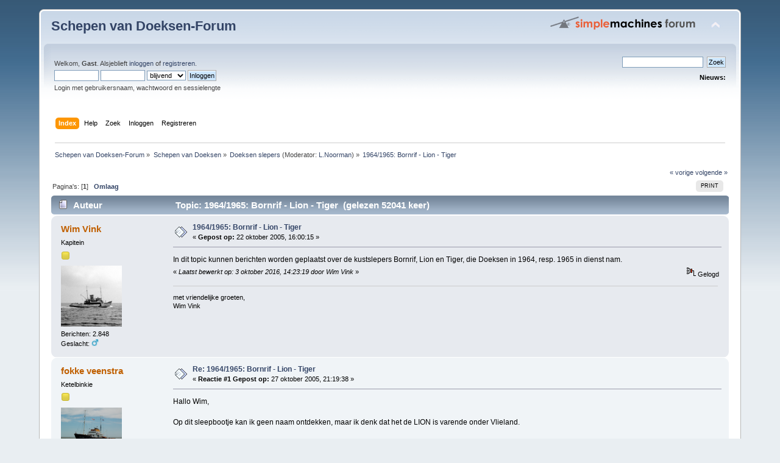

--- FILE ---
content_type: text/html; charset=ISO-8859-1
request_url: http://www.schepenvandoeksen.nl/forum/index.php/topic,10.msg25480.html?PHPSESSID=vdng442vkbe84ht84m4cvla343
body_size: 8281
content:
<!DOCTYPE html PUBLIC "-//W3C//DTD XHTML 1.0 Transitional//EN" "http://www.w3.org/TR/xhtml1/DTD/xhtml1-transitional.dtd">
<html xmlns="http://www.w3.org/1999/xhtml">
<head>
	<link rel="stylesheet" type="text/css" href="http://www.schepenvandoeksen.nl/forum/Themes/default/css/index.css?fin20" />
	<link rel="stylesheet" type="text/css" href="http://www.schepenvandoeksen.nl/forum/Themes/default/css/webkit.css" />
	<script type="text/javascript" src="http://www.schepenvandoeksen.nl/forum/Themes/default/scripts/script.js?fin20"></script>
	<script type="text/javascript" src="http://www.schepenvandoeksen.nl/forum/Themes/default/scripts/theme.js?fin20"></script>
	<script type="text/javascript"><!-- // --><![CDATA[
		var smf_theme_url = "http://www.schepenvandoeksen.nl/forum/Themes/default";
		var smf_default_theme_url = "http://www.schepenvandoeksen.nl/forum/Themes/default";
		var smf_images_url = "http://www.schepenvandoeksen.nl/forum/Themes/default/images";
		var smf_scripturl = "http://www.schepenvandoeksen.nl/forum/index.php?PHPSESSID=vdng442vkbe84ht84m4cvla343&amp;";
		var smf_iso_case_folding = false;
		var smf_charset = "ISO-8859-1";
		var ajax_notification_text = "Laden...";
		var ajax_notification_cancel_text = "Annuleren";
	// ]]></script>
	<meta http-equiv="Content-Type" content="text/html; charset=ISO-8859-1" />
	<meta name="description" content="1964/1965: Bornrif - Lion - Tiger" />
	<title>1964/1965: Bornrif - Lion - Tiger</title>
	<meta name="robots" content="noindex" />
	<link rel="canonical" href="http://www.schepenvandoeksen.nl/forum/index.php?topic=10.0" />
	<link rel="help" href="http://www.schepenvandoeksen.nl/forum/index.php?PHPSESSID=vdng442vkbe84ht84m4cvla343&amp;action=help" />
	<link rel="search" href="http://www.schepenvandoeksen.nl/forum/index.php?PHPSESSID=vdng442vkbe84ht84m4cvla343&amp;action=search" />
	<link rel="contents" href="http://www.schepenvandoeksen.nl/forum/index.php?PHPSESSID=vdng442vkbe84ht84m4cvla343&amp;" />
	<link rel="alternate" type="application/rss+xml" title="Schepen van Doeksen-Forum - RSS" href="http://www.schepenvandoeksen.nl/forum/index.php?PHPSESSID=vdng442vkbe84ht84m4cvla343&amp;type=rss;action=.xml" />
	<link rel="prev" href="http://www.schepenvandoeksen.nl/forum/index.php/topic,10.0/prev_next,prev.html?PHPSESSID=vdng442vkbe84ht84m4cvla343" />
	<link rel="next" href="http://www.schepenvandoeksen.nl/forum/index.php/topic,10.0/prev_next,next.html?PHPSESSID=vdng442vkbe84ht84m4cvla343" />
	<link rel="index" href="http://www.schepenvandoeksen.nl/forum/index.php/board,23.0.html?PHPSESSID=vdng442vkbe84ht84m4cvla343" />
        <!-- App Indexing for Google Search -->
        <link href="android-app://com.quoord.tapatalkpro.activity/tapatalk/www.schepenvandoeksen.nl/forum/?location=topic&amp;fid=23&amp;tid=10&amp;perpage=15&amp;page=0&amp;channel=google-indexing" rel="alternate" />
        <link href="ios-app://307880732/tapatalk/www.schepenvandoeksen.nl/forum/?location=topic&amp;fid=23&amp;tid=10&amp;perpage=15&amp;page=0&amp;channel=google-indexing" rel="alternate" />
        
        <link href="https://groups.tapatalk-cdn.com/static/manifest/manifest.json" rel="manifest">
        
        <meta name="apple-itunes-app" content="app-id=307880732, affiliate-data=at=10lR7C, app-argument=tapatalk://www.schepenvandoeksen.nl/forum/?location=topic&fid=23&tid=10&perpage=15&page=0" />
        
</head>
<body>
<div id="wrapper" style="width: 90%">
	<div id="header"><div class="frame">
		<div id="top_section">
			<h1 class="forumtitle">
				<a href="http://www.schepenvandoeksen.nl/forum/index.php?PHPSESSID=vdng442vkbe84ht84m4cvla343&amp;">Schepen van Doeksen-Forum</a>
			</h1>
			<img id="upshrink" src="http://www.schepenvandoeksen.nl/forum/Themes/default/images/upshrink.png" alt="*" title="Klap de kop in of uit." style="display: none;" />
			<img id="smflogo" src="http://www.schepenvandoeksen.nl/forum/Themes/default/images/smflogo.png" alt="Simple Machines Forum" title="Simple Machines Forum" />
		</div>
		<div id="upper_section" class="middletext">
			<div class="user">
				<script type="text/javascript" src="http://www.schepenvandoeksen.nl/forum/Themes/default/scripts/sha1.js"></script>
				<form id="guest_form" action="http://www.schepenvandoeksen.nl/forum/index.php?PHPSESSID=vdng442vkbe84ht84m4cvla343&amp;action=login2" method="post" accept-charset="ISO-8859-1"  onsubmit="hashLoginPassword(this, 'c593e4b5f857a7775a8f3a07a8563ac7');">
					<div class="info">Welkom, <strong>Gast</strong>. Alsjeblieft <a href="http://www.schepenvandoeksen.nl/forum/index.php?PHPSESSID=vdng442vkbe84ht84m4cvla343&amp;action=login">inloggen</a> of <a href="http://www.schepenvandoeksen.nl/forum/index.php?PHPSESSID=vdng442vkbe84ht84m4cvla343&amp;action=register">registreren</a>.</div>
					<input type="text" name="user" size="10" class="input_text" />
					<input type="password" name="passwrd" size="10" class="input_password" />
					<select name="cookielength">
						<option value="60">1 uur</option>
						<option value="1440">1 dag</option>
						<option value="10080">1 week</option>
						<option value="43200">1 maand</option>
						<option value="-1" selected="selected">blijvend</option>
					</select>
					<input type="submit" value="Inloggen" class="button_submit" /><br />
					<div class="info">Login met gebruikersnaam, wachtwoord en sessielengte</div>
					<input type="hidden" name="hash_passwrd" value="" /><input type="hidden" name="e7e59d439ea" value="c593e4b5f857a7775a8f3a07a8563ac7" />
				</form>
			</div>
			<div class="news normaltext">
				<form id="search_form" action="http://www.schepenvandoeksen.nl/forum/index.php?PHPSESSID=vdng442vkbe84ht84m4cvla343&amp;action=search2" method="post" accept-charset="ISO-8859-1">
					<input type="text" name="search" value="" class="input_text" />&nbsp;
					<input type="submit" name="submit" value="Zoek" class="button_submit" />
					<input type="hidden" name="advanced" value="0" />
					<input type="hidden" name="topic" value="10" /></form>
				<h2>Nieuws: </h2>
				<p></p>
			</div>
		</div>
		<br class="clear" />
		<script type="text/javascript"><!-- // --><![CDATA[
			var oMainHeaderToggle = new smc_Toggle({
				bToggleEnabled: true,
				bCurrentlyCollapsed: false,
				aSwappableContainers: [
					'upper_section'
				],
				aSwapImages: [
					{
						sId: 'upshrink',
						srcExpanded: smf_images_url + '/upshrink.png',
						altExpanded: 'Klap de kop in of uit.',
						srcCollapsed: smf_images_url + '/upshrink2.png',
						altCollapsed: 'Klap de kop in of uit.'
					}
				],
				oThemeOptions: {
					bUseThemeSettings: false,
					sOptionName: 'collapse_header',
					sSessionVar: 'e7e59d439ea',
					sSessionId: 'c593e4b5f857a7775a8f3a07a8563ac7'
				},
				oCookieOptions: {
					bUseCookie: true,
					sCookieName: 'upshrink'
				}
			});
		// ]]></script>
		<div id="main_menu">
			<ul class="dropmenu" id="menu_nav">
				<li id="button_home">
					<a class="active firstlevel" href="http://www.schepenvandoeksen.nl/forum/index.php?PHPSESSID=vdng442vkbe84ht84m4cvla343&amp;">
						<span class="last firstlevel">Index</span>
					</a>
				</li>
				<li id="button_help">
					<a class="firstlevel" href="http://www.schepenvandoeksen.nl/forum/index.php?PHPSESSID=vdng442vkbe84ht84m4cvla343&amp;action=help">
						<span class="firstlevel">Help</span>
					</a>
				</li>
				<li id="button_search">
					<a class="firstlevel" href="http://www.schepenvandoeksen.nl/forum/index.php?PHPSESSID=vdng442vkbe84ht84m4cvla343&amp;action=search">
						<span class="firstlevel">Zoek</span>
					</a>
				</li>
				<li id="button_login">
					<a class="firstlevel" href="http://www.schepenvandoeksen.nl/forum/index.php?PHPSESSID=vdng442vkbe84ht84m4cvla343&amp;action=login">
						<span class="firstlevel">Inloggen</span>
					</a>
				</li>
				<li id="button_register">
					<a class="firstlevel" href="http://www.schepenvandoeksen.nl/forum/index.php?PHPSESSID=vdng442vkbe84ht84m4cvla343&amp;action=register">
						<span class="last firstlevel">Registreren</span>
					</a>
				</li>
			</ul>
		</div>
		<br class="clear" />
	</div></div>
	<div id="content_section"><div class="frame">
		<div id="main_content_section">
	<div class="navigate_section">
		<ul>
			<li>
				<a href="http://www.schepenvandoeksen.nl/forum/index.php?PHPSESSID=vdng442vkbe84ht84m4cvla343&amp;"><span>Schepen van Doeksen-Forum</span></a> &#187;
			</li>
			<li>
				<a href="http://www.schepenvandoeksen.nl/forum/index.php?PHPSESSID=vdng442vkbe84ht84m4cvla343&amp;#c1"><span>Schepen van Doeksen</span></a> &#187;
			</li>
			<li>
				<a href="http://www.schepenvandoeksen.nl/forum/index.php/board,23.0.html?PHPSESSID=vdng442vkbe84ht84m4cvla343"><span>Doeksen slepers</span></a> (Moderator: <a href="http://www.schepenvandoeksen.nl/forum/index.php?PHPSESSID=vdng442vkbe84ht84m4cvla343&amp;action=profile;u=1082" title="Board-moderator">L.Noorman</a>) &#187;
			</li>
			<li class="last">
				<a href="http://www.schepenvandoeksen.nl/forum/index.php/topic,10.0.html?PHPSESSID=vdng442vkbe84ht84m4cvla343"><span>1964/1965: Bornrif - Lion - Tiger</span></a>
			</li>
		</ul>
	</div>
			<a id="top"></a>
			<a id="msg192"></a>
			<div class="pagesection">
				<div class="nextlinks"><a href="http://www.schepenvandoeksen.nl/forum/index.php/topic,10.0/prev_next,prev.html?PHPSESSID=vdng442vkbe84ht84m4cvla343#new">&laquo; vorige</a> <a href="http://www.schepenvandoeksen.nl/forum/index.php/topic,10.0/prev_next,next.html?PHPSESSID=vdng442vkbe84ht84m4cvla343#new">volgende &raquo;</a></div>
		<div class="buttonlist floatright">
			<ul>
				<li><a class="button_strip_print" href="http://www.schepenvandoeksen.nl/forum/index.php?PHPSESSID=vdng442vkbe84ht84m4cvla343&amp;action=printpage;topic=10.0" rel="new_win nofollow"><span class="last">Print</span></a></li>
			</ul>
		</div>
				<div class="pagelinks floatleft">Pagina's: [<strong>1</strong>]   &nbsp;&nbsp;<a href="#lastPost"><strong>Omlaag</strong></a></div>
			</div>
			<div id="forumposts">
				<div class="cat_bar">
					<h3 class="catbg">
						<img src="http://www.schepenvandoeksen.nl/forum/Themes/default/images/topic/normal_post.gif" align="bottom" alt="" />
						<span id="author">Auteur</span>
						Topic: 1964/1965: Bornrif - Lion - Tiger &nbsp;(gelezen 52041 keer)
					</h3>
				</div>
				<form action="http://www.schepenvandoeksen.nl/forum/index.php?PHPSESSID=vdng442vkbe84ht84m4cvla343&amp;action=quickmod2;topic=10.0" method="post" accept-charset="ISO-8859-1" name="quickModForm" id="quickModForm" style="margin: 0;" onsubmit="return oQuickModify.bInEditMode ? oQuickModify.modifySave('c593e4b5f857a7775a8f3a07a8563ac7', 'e7e59d439ea') : false">
				<div class="windowbg">
					<span class="topslice"><span></span></span>
					<div class="post_wrapper">
						<div class="poster">
							<h4>
								<a href="http://www.schepenvandoeksen.nl/forum/index.php?PHPSESSID=vdng442vkbe84ht84m4cvla343&amp;action=profile;u=3" title="Bekijk profiel van Wim Vink">Wim Vink</a>
							</h4>
							<ul class="reset smalltext" id="msg_192_extra_info">
								<li class="postgroup">Kapitein</li>
								<li class="stars"><img src="http://www.schepenvandoeksen.nl/forum/Themes/default/images/star.gif" alt="*" /></li>
								<li class="avatar">
									<a href="http://www.schepenvandoeksen.nl/forum/index.php?PHPSESSID=vdng442vkbe84ht84m4cvla343&amp;action=profile;u=3">
										<img class="avatar" src="http://www.schepenvandoeksen.nl/forum/index.php?PHPSESSID=vdng442vkbe84ht84m4cvla343&amp;action=dlattach;attach=14198;type=avatar" alt="" />
									</a>
								</li>
								<li class="postcount">Berichten: 2.848</li>
								<li class="gender">Geslacht: <img class="gender" src="http://www.schepenvandoeksen.nl/forum/Themes/default/images/Male.gif" alt="Man" /></li>
								<li class="profile">
									<ul>
									</ul>
								</li>
							</ul>
						</div>
						<div class="postarea">
							<div class="flow_hidden">
								<div class="keyinfo">
									<div class="messageicon">
										<img src="http://www.schepenvandoeksen.nl/forum/Themes/default/images/post/xx.gif" alt="" />
									</div>
									<h5 id="subject_192">
										<a href="http://www.schepenvandoeksen.nl/forum/index.php/topic,10.msg192.html?PHPSESSID=vdng442vkbe84ht84m4cvla343#msg192" rel="nofollow">1964/1965: Bornrif - Lion - Tiger</a>
									</h5>
									<div class="smalltext">&#171; <strong> Gepost op:</strong> 22 oktober 2005, 16:00:15 &#187;</div>
									<div id="msg_192_quick_mod"></div>
								</div>
							</div>
							<div class="post">
								<div class="inner" id="msg_192">In dit topic kunnen berichten worden geplaatst over de kustslepers Bornrif, Lion en Tiger, die Doeksen in 1964, resp. 1965 in dienst nam.</div>
							</div>
						</div>
						<div class="moderatorbar">
							<div class="smalltext modified" id="modified_192">
								&#171; <em>Laatst bewerkt op:  3 oktober 2016, 14:23:19 door Wim Vink</em> &#187;
							</div>
							<div class="smalltext reportlinks">
								<img src="http://www.schepenvandoeksen.nl/forum/Themes/default/images/ip.gif" alt="" />
								Gelogd
							</div>
							<div class="signature" id="msg_192_signature">met vriendelijke groeten,<br />Wim Vink</div>
						</div>
					</div>
					<span class="botslice"><span></span></span>
				</div>
				<hr class="post_separator" />
				<a id="msg343"></a>
				<div class="windowbg2">
					<span class="topslice"><span></span></span>
					<div class="post_wrapper">
						<div class="poster">
							<h4>
								<a href="http://www.schepenvandoeksen.nl/forum/index.php?PHPSESSID=vdng442vkbe84ht84m4cvla343&amp;action=profile;u=36" title="Bekijk profiel van fokke veenstra">fokke veenstra</a>
							</h4>
							<ul class="reset smalltext" id="msg_343_extra_info">
								<li class="postgroup">Ketelbinkie</li>
								<li class="stars"><img src="http://www.schepenvandoeksen.nl/forum/Themes/default/images/star.gif" alt="*" /></li>
								<li class="avatar">
									<a href="http://www.schepenvandoeksen.nl/forum/index.php?PHPSESSID=vdng442vkbe84ht84m4cvla343&amp;action=profile;u=36">
										<img class="avatar" src="http://www.schepenvandoeksen.nl/forum/index.php?PHPSESSID=vdng442vkbe84ht84m4cvla343&amp;action=dlattach;attach=14747;type=avatar" alt="" />
									</a>
								</li>
								<li class="postcount">Berichten: 31</li>
								<li class="gender">Geslacht: <img class="gender" src="http://www.schepenvandoeksen.nl/forum/Themes/default/images/Male.gif" alt="Man" /></li>
								<li class="blurb">Paraat En Start Klaar</li>
								<li class="profile">
									<ul>
									</ul>
								</li>
							</ul>
						</div>
						<div class="postarea">
							<div class="flow_hidden">
								<div class="keyinfo">
									<div class="messageicon">
										<img src="http://www.schepenvandoeksen.nl/forum/Themes/default/images/post/xx.gif" alt="" />
									</div>
									<h5 id="subject_343">
										<a href="http://www.schepenvandoeksen.nl/forum/index.php/topic,10.msg343.html?PHPSESSID=vdng442vkbe84ht84m4cvla343#msg343" rel="nofollow">Re: 1964/1965: Bornrif - Lion - Tiger</a>
									</h5>
									<div class="smalltext">&#171; <strong>Reactie #1 Gepost op:</strong> 27 oktober 2005, 21:19:38 &#187;</div>
									<div id="msg_343_quick_mod"></div>
								</div>
							</div>
							<div class="post">
								<div class="inner" id="msg_343">Hallo Wim,<br /><br />Op dit sleepbootje kan ik geen naam ontdekken, maar ik denk dat het de LION is varende onder Vlieland.<br /><a href="http://imageshack.us/photo/my-images/542/n792.jpg/" class="bbc_link" target="_blank" rel="noopener noreferrer"><img src="http://img542.imageshack.us/img542/3079/n792.jpg" alt="" width="511" height="323" class="bbc_img resized" /></a><br /><br />Groeten Fokke Veenstra<br /></div>
							</div>
						</div>
						<div class="moderatorbar">
							<div class="smalltext modified" id="modified_343">
								&#171; <em>Laatst bewerkt op: 16 juli 2013, 11:56:26 door Wim Vink</em> &#187;
							</div>
							<div class="smalltext reportlinks">
								<img src="http://www.schepenvandoeksen.nl/forum/Themes/default/images/ip.gif" alt="" />
								Gelogd
							</div>
						</div>
					</div>
					<span class="botslice"><span></span></span>
				</div>
				<hr class="post_separator" />
				<a id="msg361"></a>
				<div class="windowbg">
					<span class="topslice"><span></span></span>
					<div class="post_wrapper">
						<div class="poster">
							<h4>
								<a href="http://www.schepenvandoeksen.nl/forum/index.php?PHPSESSID=vdng442vkbe84ht84m4cvla343&amp;action=profile;u=3" title="Bekijk profiel van Wim Vink">Wim Vink</a>
							</h4>
							<ul class="reset smalltext" id="msg_361_extra_info">
								<li class="postgroup">Kapitein</li>
								<li class="stars"><img src="http://www.schepenvandoeksen.nl/forum/Themes/default/images/star.gif" alt="*" /></li>
								<li class="avatar">
									<a href="http://www.schepenvandoeksen.nl/forum/index.php?PHPSESSID=vdng442vkbe84ht84m4cvla343&amp;action=profile;u=3">
										<img class="avatar" src="http://www.schepenvandoeksen.nl/forum/index.php?PHPSESSID=vdng442vkbe84ht84m4cvla343&amp;action=dlattach;attach=14198;type=avatar" alt="" />
									</a>
								</li>
								<li class="postcount">Berichten: 2.848</li>
								<li class="gender">Geslacht: <img class="gender" src="http://www.schepenvandoeksen.nl/forum/Themes/default/images/Male.gif" alt="Man" /></li>
								<li class="profile">
									<ul>
									</ul>
								</li>
							</ul>
						</div>
						<div class="postarea">
							<div class="flow_hidden">
								<div class="keyinfo">
									<div class="messageicon">
										<img src="http://www.schepenvandoeksen.nl/forum/Themes/default/images/post/xx.gif" alt="" />
									</div>
									<h5 id="subject_361">
										<a href="http://www.schepenvandoeksen.nl/forum/index.php/topic,10.msg361.html?PHPSESSID=vdng442vkbe84ht84m4cvla343#msg361" rel="nofollow">Re: 1964/1965: Bornrif - Lion - Tiger</a>
									</h5>
									<div class="smalltext">&#171; <strong>Reactie #2 Gepost op:</strong> 28 oktober 2005, 06:55:06 &#187;</div>
									<div id="msg_361_quick_mod"></div>
								</div>
							</div>
							<div class="post">
								<div class="inner" id="msg_361">Hallo Fokke,<br /><br />Je hebt gelijk, het is de Lion.<br />Leuk dat er nu foto&#39;s boven water komen. Hartelijk dankl.<br />Wie volgt?<br /><br />Wim</div>
							</div>
						</div>
						<div class="moderatorbar">
							<div class="smalltext modified" id="modified_361">
							</div>
							<div class="smalltext reportlinks">
								<img src="http://www.schepenvandoeksen.nl/forum/Themes/default/images/ip.gif" alt="" />
								Gelogd
							</div>
							<div class="signature" id="msg_361_signature">met vriendelijke groeten,<br />Wim Vink</div>
						</div>
					</div>
					<span class="botslice"><span></span></span>
				</div>
				<hr class="post_separator" />
				<a id="msg446"></a>
				<div class="windowbg2">
					<span class="topslice"><span></span></span>
					<div class="post_wrapper">
						<div class="poster">
							<h4>
								<a href="http://www.schepenvandoeksen.nl/forum/index.php?PHPSESSID=vdng442vkbe84ht84m4cvla343&amp;action=profile;u=36" title="Bekijk profiel van fokke veenstra">fokke veenstra</a>
							</h4>
							<ul class="reset smalltext" id="msg_446_extra_info">
								<li class="postgroup">Ketelbinkie</li>
								<li class="stars"><img src="http://www.schepenvandoeksen.nl/forum/Themes/default/images/star.gif" alt="*" /></li>
								<li class="avatar">
									<a href="http://www.schepenvandoeksen.nl/forum/index.php?PHPSESSID=vdng442vkbe84ht84m4cvla343&amp;action=profile;u=36">
										<img class="avatar" src="http://www.schepenvandoeksen.nl/forum/index.php?PHPSESSID=vdng442vkbe84ht84m4cvla343&amp;action=dlattach;attach=14747;type=avatar" alt="" />
									</a>
								</li>
								<li class="postcount">Berichten: 31</li>
								<li class="gender">Geslacht: <img class="gender" src="http://www.schepenvandoeksen.nl/forum/Themes/default/images/Male.gif" alt="Man" /></li>
								<li class="blurb">Paraat En Start Klaar</li>
								<li class="profile">
									<ul>
									</ul>
								</li>
							</ul>
						</div>
						<div class="postarea">
							<div class="flow_hidden">
								<div class="keyinfo">
									<div class="messageicon">
										<img src="http://www.schepenvandoeksen.nl/forum/Themes/default/images/post/xx.gif" alt="" />
									</div>
									<h5 id="subject_446">
										<a href="http://www.schepenvandoeksen.nl/forum/index.php/topic,10.msg446.html?PHPSESSID=vdng442vkbe84ht84m4cvla343#msg446" rel="nofollow">Re: 1964/1965: Bornrif - Lion - Tiger</a>
									</h5>
									<div class="smalltext">&#171; <strong>Reactie #3 Gepost op:</strong> 28 oktober 2005, 20:26:08 &#187;</div>
									<div id="msg_446_quick_mod"></div>
								</div>
							</div>
							<div class="post">
								<div class="inner" id="msg_446">Laat ik dan ook maar de BORNRIF plaatsen.<br /><br /><a href="https://imageshack.com/i/n8eh0uj" class="bbc_link" target="_blank" rel="noopener noreferrer"><img src="http://imagizer.imageshack.us/v2/1024x768q90/836/eh0u.jpg" alt="" width="750" height="564" class="bbc_img resized" /></a><br /><br />Groeten Fokke Veenstra<br />Franeker<br /></div>
							</div>
						</div>
						<div class="moderatorbar">
							<div class="smalltext modified" id="modified_446">
								&#171; <em>Laatst bewerkt op:  1 mei 2014, 09:33:18 door Wim Vink</em> &#187;
							</div>
							<div class="smalltext reportlinks">
								<img src="http://www.schepenvandoeksen.nl/forum/Themes/default/images/ip.gif" alt="" />
								Gelogd
							</div>
						</div>
					</div>
					<span class="botslice"><span></span></span>
				</div>
				<hr class="post_separator" />
				<a id="msg2186"></a>
				<div class="windowbg">
					<span class="topslice"><span></span></span>
					<div class="post_wrapper">
						<div class="poster">
							<h4>
								<a href="http://www.schepenvandoeksen.nl/forum/index.php?PHPSESSID=vdng442vkbe84ht84m4cvla343&amp;action=profile;u=11" title="Bekijk profiel van Hunter">Hunter</a>
							</h4>
							<ul class="reset smalltext" id="msg_2186_extra_info">
								<li class="postgroup">Machinist</li>
								<li class="stars"><img src="http://www.schepenvandoeksen.nl/forum/Themes/default/images/star.gif" alt="*" /><img src="http://www.schepenvandoeksen.nl/forum/Themes/default/images/star.gif" alt="*" /><img src="http://www.schepenvandoeksen.nl/forum/Themes/default/images/star.gif" alt="*" /></li>
								<li class="postcount">Berichten: 156</li>
								<li class="gender">Geslacht: <img class="gender" src="http://www.schepenvandoeksen.nl/forum/Themes/default/images/Male.gif" alt="Man" /></li>
								<li class="blurb">...your mayday is our call for giving assistance..</li>
								<li class="profile">
									<ul>
									</ul>
								</li>
							</ul>
						</div>
						<div class="postarea">
							<div class="flow_hidden">
								<div class="keyinfo">
									<div class="messageicon">
										<img src="http://www.schepenvandoeksen.nl/forum/Themes/default/images/post/xx.gif" alt="" />
									</div>
									<h5 id="subject_2186">
										<a href="http://www.schepenvandoeksen.nl/forum/index.php/topic,10.msg2186.html?PHPSESSID=vdng442vkbe84ht84m4cvla343#msg2186" rel="nofollow">Re: 1964/1965: Bornrif - Lion - Tiger</a>
									</h5>
									<div class="smalltext">&#171; <strong>Reactie #4 Gepost op:</strong>  6 februari 2006, 18:02:18 &#187;</div>
									<div id="msg_2186_quick_mod"></div>
								</div>
							</div>
							<div class="post">
								<div class="inner" id="msg_2186"><span style="color: Navy;" class="bbc_color">Hallo allemaal,<br /><br />uik heb een programma daar kun je screenshots mee maken,<br />Heb ook de dvd van de Holland en heb een paar fotootjes gemaakt van de LOIN.<br /><br /><img src="http://www.tugsalvage.nl/albums/pictures/Lion.jpg" alt="" class="bbc_img" /></span></div>
							</div>
						</div>
						<div class="moderatorbar">
							<div class="smalltext modified" id="modified_2186">
							</div>
							<div class="smalltext reportlinks">
								<img src="http://www.schepenvandoeksen.nl/forum/Themes/default/images/ip.gif" alt="" />
								Gelogd
							</div>
							<div class="signature" id="msg_2186_signature"><marquee><span style="color: Navy;" class="bbc_color">Groeten Hessel Buren Terschelling </span></marquee></div>
						</div>
					</div>
					<span class="botslice"><span></span></span>
				</div>
				<hr class="post_separator" />
				<a id="msg10330"></a>
				<div class="windowbg2">
					<span class="topslice"><span></span></span>
					<div class="post_wrapper">
						<div class="poster">
							<h4>
								<a href="http://www.schepenvandoeksen.nl/forum/index.php?PHPSESSID=vdng442vkbe84ht84m4cvla343&amp;action=profile;u=3" title="Bekijk profiel van Wim Vink">Wim Vink</a>
							</h4>
							<ul class="reset smalltext" id="msg_10330_extra_info">
								<li class="postgroup">Kapitein</li>
								<li class="stars"><img src="http://www.schepenvandoeksen.nl/forum/Themes/default/images/star.gif" alt="*" /></li>
								<li class="avatar">
									<a href="http://www.schepenvandoeksen.nl/forum/index.php?PHPSESSID=vdng442vkbe84ht84m4cvla343&amp;action=profile;u=3">
										<img class="avatar" src="http://www.schepenvandoeksen.nl/forum/index.php?PHPSESSID=vdng442vkbe84ht84m4cvla343&amp;action=dlattach;attach=14198;type=avatar" alt="" />
									</a>
								</li>
								<li class="postcount">Berichten: 2.848</li>
								<li class="gender">Geslacht: <img class="gender" src="http://www.schepenvandoeksen.nl/forum/Themes/default/images/Male.gif" alt="Man" /></li>
								<li class="profile">
									<ul>
									</ul>
								</li>
							</ul>
						</div>
						<div class="postarea">
							<div class="flow_hidden">
								<div class="keyinfo">
									<div class="messageicon">
										<img src="http://www.schepenvandoeksen.nl/forum/Themes/default/images/post/xx.gif" alt="" />
									</div>
									<h5 id="subject_10330">
										<a href="http://www.schepenvandoeksen.nl/forum/index.php/topic,10.msg10330.html?PHPSESSID=vdng442vkbe84ht84m4cvla343#msg10330" rel="nofollow">Re: 1964/1965: Bornrif - Lion - Tiger</a>
									</h5>
									<div class="smalltext">&#171; <strong>Reactie #5 Gepost op:</strong> 13 januari 2008, 17:11:46 &#187;</div>
									<div id="msg_10330_quick_mod"></div>
								</div>
							</div>
							<div class="post">
								<div class="inner" id="msg_10330">Het is dan wel niet zo&#039;n superfoto, maar veel foto&#039;s van de Bornrif zijn er nog niet boven tafel gekomen. Ik ben daarom ook blij met dit plaatje uit 1972 dat Heert Klijn mij toestuurde. Achter de Bornrif is de Stortmelk te zien (een soort DD).<br /><br /><a href="http://imageshack.us/photo/my-images/220/bornrif19720000wtshaven.jpg/" class="bbc_link" target="_blank" rel="noopener noreferrer"><img src="http://imageshack.us/a/img220/5826/bornrif19720000wtshaven.jpg" alt="" width="756" height="504" class="bbc_img resized" /></a><br /><br />Foto: © Heert Klijn</div>
							</div>
						</div>
						<div class="moderatorbar">
							<div class="smalltext modified" id="modified_10330">
								&#171; <em>Laatst bewerkt op: 22 juli 2012, 12:45:38 door Wim Vink</em> &#187;
							</div>
							<div class="smalltext reportlinks">
								<img src="http://www.schepenvandoeksen.nl/forum/Themes/default/images/ip.gif" alt="" />
								Gelogd
							</div>
							<div class="signature" id="msg_10330_signature">met vriendelijke groeten,<br />Wim Vink</div>
						</div>
					</div>
					<span class="botslice"><span></span></span>
				</div>
				<hr class="post_separator" />
				<a id="msg10480"></a>
				<div class="windowbg">
					<span class="topslice"><span></span></span>
					<div class="post_wrapper">
						<div class="poster">
							<h4>
								<a href="http://www.schepenvandoeksen.nl/forum/index.php?PHPSESSID=vdng442vkbe84ht84m4cvla343&amp;action=profile;u=96" title="Bekijk profiel van RoDe">RoDe</a>
							</h4>
							<ul class="reset smalltext" id="msg_10480_extra_info">
								<li class="postgroup">Ketelbinkie</li>
								<li class="stars"><img src="http://www.schepenvandoeksen.nl/forum/Themes/default/images/star.gif" alt="*" /></li>
								<li class="postcount">Berichten: 24</li>
								<li class="gender">Geslacht: <img class="gender" src="http://www.schepenvandoeksen.nl/forum/Themes/default/images/Male.gif" alt="Man" /></li>
								<li class="profile">
									<ul>
									</ul>
								</li>
							</ul>
						</div>
						<div class="postarea">
							<div class="flow_hidden">
								<div class="keyinfo">
									<div class="messageicon">
										<img src="http://www.schepenvandoeksen.nl/forum/Themes/default/images/post/xx.gif" alt="" />
									</div>
									<h5 id="subject_10480">
										<a href="http://www.schepenvandoeksen.nl/forum/index.php/topic,10.msg10480.html?PHPSESSID=vdng442vkbe84ht84m4cvla343#msg10480" rel="nofollow">Re: 1964/1965: Bornrif - Lion - Tiger</a>
									</h5>
									<div class="smalltext">&#171; <strong>Reactie #6 Gepost op:</strong> 19 januari 2008, 21:54:09 &#187;</div>
									<div id="msg_10480_quick_mod"></div>
								</div>
							</div>
							<div class="post">
								<div class="inner" id="msg_10480">Beste,<br /><br />Ik heb even gekeken maar ik denk dat dit bericht hier goed tot zijn recht komt, gezien de vraag van Wim betreffende foto&#39;s van oud Doeksen gedienden.<br /><br />Ik wist mij te herinneren dat ik vroeger een boek heb gekregen over schepen en bergingen rondom Terschelling. Ik ben dus eens gaan zoeken bij mijn ouders en heb het boek gevonden. De titel &quot;Terschelling bij storm en wantij&quot; geschreven door &quot;Van Kampen &amp; zoon&quot;<br /><br />Dit boek verteld veel over het verleden van doeksen op het gebied van slepers en bergingen. Tevens bevat het boek een bijlage met veel foto&#39;s van Doeksen schepen.<br />Doggersbank, Bornrif, Tiger, Holland I t/m IV, Stortemelk I en II en vele anderen. Voor de liefhebber absoluut een boek om te hebben.<br /><br />Groet,<br /><br />Robin Dekker</div>
							</div>
						</div>
						<div class="moderatorbar">
							<div class="smalltext modified" id="modified_10480">
							</div>
							<div class="smalltext reportlinks">
								<img src="http://www.schepenvandoeksen.nl/forum/Themes/default/images/ip.gif" alt="" />
								Gelogd
							</div>
						</div>
					</div>
					<span class="botslice"><span></span></span>
				</div>
				<hr class="post_separator" />
				<a id="msg24479"></a>
				<div class="windowbg2">
					<span class="topslice"><span></span></span>
					<div class="post_wrapper">
						<div class="poster">
							<h4>
								<a href="http://www.schepenvandoeksen.nl/forum/index.php?PHPSESSID=vdng442vkbe84ht84m4cvla343&amp;action=profile;u=3" title="Bekijk profiel van Wim Vink">Wim Vink</a>
							</h4>
							<ul class="reset smalltext" id="msg_24479_extra_info">
								<li class="postgroup">Kapitein</li>
								<li class="stars"><img src="http://www.schepenvandoeksen.nl/forum/Themes/default/images/star.gif" alt="*" /></li>
								<li class="avatar">
									<a href="http://www.schepenvandoeksen.nl/forum/index.php?PHPSESSID=vdng442vkbe84ht84m4cvla343&amp;action=profile;u=3">
										<img class="avatar" src="http://www.schepenvandoeksen.nl/forum/index.php?PHPSESSID=vdng442vkbe84ht84m4cvla343&amp;action=dlattach;attach=14198;type=avatar" alt="" />
									</a>
								</li>
								<li class="postcount">Berichten: 2.848</li>
								<li class="gender">Geslacht: <img class="gender" src="http://www.schepenvandoeksen.nl/forum/Themes/default/images/Male.gif" alt="Man" /></li>
								<li class="profile">
									<ul>
									</ul>
								</li>
							</ul>
						</div>
						<div class="postarea">
							<div class="flow_hidden">
								<div class="keyinfo">
									<div class="messageicon">
										<img src="http://www.schepenvandoeksen.nl/forum/Themes/default/images/post/xx.gif" alt="" />
									</div>
									<h5 id="subject_24479">
										<a href="http://www.schepenvandoeksen.nl/forum/index.php/topic,10.msg24479.html?PHPSESSID=vdng442vkbe84ht84m4cvla343#msg24479" rel="nofollow">Re: 1964/1965: Bornrif - Lion - Tiger</a>
									</h5>
									<div class="smalltext">&#171; <strong>Reactie #7 Gepost op:</strong> 12 december 2012, 11:07:23 &#187;</div>
									<div id="msg_24479_quick_mod"></div>
								</div>
							</div>
							<div class="post">
								<div class="inner" id="msg_24479">De Lion assisteerde bij de berging van de Rinoula (29 mei 1967).<br />Zo te zien is de foto vanaf de Holland genomen.<br /><br /><a href="http://imageshack.us/photo/my-images/837/rinoulacolldvdhorst.jpg/" class="bbc_link" target="_blank" rel="noopener noreferrer"><img src="http://img837.imageshack.us/img837/1465/rinoulacolldvdhorst.jpg" alt="" width="801" height="545" class="bbc_img resized" /></a><br /><br />foto: coll. Donald v.d. Horst</div>
							</div>
						</div>
						<div class="moderatorbar">
							<div class="smalltext modified" id="modified_24479">
							</div>
							<div class="smalltext reportlinks">
								<img src="http://www.schepenvandoeksen.nl/forum/Themes/default/images/ip.gif" alt="" />
								Gelogd
							</div>
							<div class="signature" id="msg_24479_signature">met vriendelijke groeten,<br />Wim Vink</div>
						</div>
					</div>
					<span class="botslice"><span></span></span>
				</div>
				<hr class="post_separator" />
				<a id="msg25136"></a>
				<div class="windowbg">
					<span class="topslice"><span></span></span>
					<div class="post_wrapper">
						<div class="poster">
							<h4>
								<a href="http://www.schepenvandoeksen.nl/forum/index.php?PHPSESSID=vdng442vkbe84ht84m4cvla343&amp;action=profile;u=3" title="Bekijk profiel van Wim Vink">Wim Vink</a>
							</h4>
							<ul class="reset smalltext" id="msg_25136_extra_info">
								<li class="postgroup">Kapitein</li>
								<li class="stars"><img src="http://www.schepenvandoeksen.nl/forum/Themes/default/images/star.gif" alt="*" /></li>
								<li class="avatar">
									<a href="http://www.schepenvandoeksen.nl/forum/index.php?PHPSESSID=vdng442vkbe84ht84m4cvla343&amp;action=profile;u=3">
										<img class="avatar" src="http://www.schepenvandoeksen.nl/forum/index.php?PHPSESSID=vdng442vkbe84ht84m4cvla343&amp;action=dlattach;attach=14198;type=avatar" alt="" />
									</a>
								</li>
								<li class="postcount">Berichten: 2.848</li>
								<li class="gender">Geslacht: <img class="gender" src="http://www.schepenvandoeksen.nl/forum/Themes/default/images/Male.gif" alt="Man" /></li>
								<li class="profile">
									<ul>
									</ul>
								</li>
							</ul>
						</div>
						<div class="postarea">
							<div class="flow_hidden">
								<div class="keyinfo">
									<div class="messageicon">
										<img src="http://www.schepenvandoeksen.nl/forum/Themes/default/images/post/xx.gif" alt="" />
									</div>
									<h5 id="subject_25136">
										<a href="http://www.schepenvandoeksen.nl/forum/index.php/topic,10.msg25136.html?PHPSESSID=vdng442vkbe84ht84m4cvla343#msg25136" rel="nofollow">Re: 1964/1965: Bornrif - Lion - Tiger</a>
									</h5>
									<div class="smalltext">&#171; <strong>Reactie #8 Gepost op:</strong> 10 september 2013, 15:49:06 &#187;</div>
									<div id="msg_25136_quick_mod"></div>
								</div>
							</div>
							<div class="post">
								<div class="inner" id="msg_25136">Bornrif te Harlingen.<br /><br /><a href="http://imageshack.us/photo/my-images/153/t24n.jpg/" class="bbc_link" target="_blank" rel="noopener noreferrer"><img src="http://img153.imageshack.us/img153/6669/t24n.jpg" alt="" width="801" height="548" class="bbc_img resized" /></a><br /><br />foto: © B.Th. Gernaat</div>
							</div>
						</div>
						<div class="moderatorbar">
							<div class="smalltext modified" id="modified_25136">
							</div>
							<div class="smalltext reportlinks">
								<img src="http://www.schepenvandoeksen.nl/forum/Themes/default/images/ip.gif" alt="" />
								Gelogd
							</div>
							<div class="signature" id="msg_25136_signature">met vriendelijke groeten,<br />Wim Vink</div>
						</div>
					</div>
					<span class="botslice"><span></span></span>
				</div>
				<hr class="post_separator" />
				<a id="msg25216"></a>
				<div class="windowbg2">
					<span class="topslice"><span></span></span>
					<div class="post_wrapper">
						<div class="poster">
							<h4>
								<a href="http://www.schepenvandoeksen.nl/forum/index.php?PHPSESSID=vdng442vkbe84ht84m4cvla343&amp;action=profile;u=3" title="Bekijk profiel van Wim Vink">Wim Vink</a>
							</h4>
							<ul class="reset smalltext" id="msg_25216_extra_info">
								<li class="postgroup">Kapitein</li>
								<li class="stars"><img src="http://www.schepenvandoeksen.nl/forum/Themes/default/images/star.gif" alt="*" /></li>
								<li class="avatar">
									<a href="http://www.schepenvandoeksen.nl/forum/index.php?PHPSESSID=vdng442vkbe84ht84m4cvla343&amp;action=profile;u=3">
										<img class="avatar" src="http://www.schepenvandoeksen.nl/forum/index.php?PHPSESSID=vdng442vkbe84ht84m4cvla343&amp;action=dlattach;attach=14198;type=avatar" alt="" />
									</a>
								</li>
								<li class="postcount">Berichten: 2.848</li>
								<li class="gender">Geslacht: <img class="gender" src="http://www.schepenvandoeksen.nl/forum/Themes/default/images/Male.gif" alt="Man" /></li>
								<li class="profile">
									<ul>
									</ul>
								</li>
							</ul>
						</div>
						<div class="postarea">
							<div class="flow_hidden">
								<div class="keyinfo">
									<div class="messageicon">
										<img src="http://www.schepenvandoeksen.nl/forum/Themes/default/images/post/xx.gif" alt="" />
									</div>
									<h5 id="subject_25216">
										<a href="http://www.schepenvandoeksen.nl/forum/index.php/topic,10.msg25216.html?PHPSESSID=vdng442vkbe84ht84m4cvla343#msg25216" rel="nofollow">Re: 1964/1965: Bornrif - Lion - Tiger</a>
									</h5>
									<div class="smalltext">&#171; <strong>Reactie #9 Gepost op:</strong> 23 oktober 2013, 21:56:14 &#187;</div>
									<div id="msg_25216_quick_mod"></div>
								</div>
							</div>
							<div class="post">
								<div class="inner" id="msg_25216">De tijdgenoten Lion en Bornrif waren op dit topic al eens voorbij gekomen, maar de Tiger niet.<br />Dit was het eerste schip met deze naam bij Doeksen.<br /><br /><a href="http://imageshack.us/photo/my-images/856/a3lo.jpg/" class="bbc_link" target="_blank" rel="noopener noreferrer"><img src="http://img856.imageshack.us/img856/8932/a3lo.jpg" alt="" width="594" height="397" class="bbc_img resized" /></a><br /><br />foto: coll. J. Leenstra</div>
							</div>
						</div>
						<div class="moderatorbar">
							<div class="smalltext modified" id="modified_25216">
								&#171; <em>Laatst bewerkt op: 23 oktober 2013, 22:03:46 door Wim Vink</em> &#187;
							</div>
							<div class="smalltext reportlinks">
								<img src="http://www.schepenvandoeksen.nl/forum/Themes/default/images/ip.gif" alt="" />
								Gelogd
							</div>
							<div class="signature" id="msg_25216_signature">met vriendelijke groeten,<br />Wim Vink</div>
						</div>
					</div>
					<span class="botslice"><span></span></span>
				</div>
				<hr class="post_separator" />
				<a id="msg25217"></a>
				<div class="windowbg">
					<span class="topslice"><span></span></span>
					<div class="post_wrapper">
						<div class="poster">
							<h4>
								<a href="http://www.schepenvandoeksen.nl/forum/index.php?PHPSESSID=vdng442vkbe84ht84m4cvla343&amp;action=profile;u=3" title="Bekijk profiel van Wim Vink">Wim Vink</a>
							</h4>
							<ul class="reset smalltext" id="msg_25217_extra_info">
								<li class="postgroup">Kapitein</li>
								<li class="stars"><img src="http://www.schepenvandoeksen.nl/forum/Themes/default/images/star.gif" alt="*" /></li>
								<li class="avatar">
									<a href="http://www.schepenvandoeksen.nl/forum/index.php?PHPSESSID=vdng442vkbe84ht84m4cvla343&amp;action=profile;u=3">
										<img class="avatar" src="http://www.schepenvandoeksen.nl/forum/index.php?PHPSESSID=vdng442vkbe84ht84m4cvla343&amp;action=dlattach;attach=14198;type=avatar" alt="" />
									</a>
								</li>
								<li class="postcount">Berichten: 2.848</li>
								<li class="gender">Geslacht: <img class="gender" src="http://www.schepenvandoeksen.nl/forum/Themes/default/images/Male.gif" alt="Man" /></li>
								<li class="profile">
									<ul>
									</ul>
								</li>
							</ul>
						</div>
						<div class="postarea">
							<div class="flow_hidden">
								<div class="keyinfo">
									<div class="messageicon">
										<img src="http://www.schepenvandoeksen.nl/forum/Themes/default/images/post/xx.gif" alt="" />
									</div>
									<h5 id="subject_25217">
										<a href="http://www.schepenvandoeksen.nl/forum/index.php/topic,10.msg25217.html?PHPSESSID=vdng442vkbe84ht84m4cvla343#msg25217" rel="nofollow">Re: 1964/1965: Bornrif - Lion - Tiger</a>
									</h5>
									<div class="smalltext">&#171; <strong>Reactie #10 Gepost op:</strong> 23 oktober 2013, 22:07:10 &#187;</div>
									<div id="msg_25217_quick_mod"></div>
								</div>
							</div>
							<div class="post">
								<div class="inner" id="msg_25217">Nog een foto van deze sleper, die maar kort bij de Rederij was.<br />De afbeelding is genomen in de haven van West-Terschelling.<br /><br /><a href="http://imageshack.us/photo/my-images/17/uxn4.jpg/" class="bbc_link" target="_blank" rel="noopener noreferrer"><img src="http://img17.imageshack.us/img17/8728/uxn4.jpg" alt="" width="801" height="533" class="bbc_img resized" /></a><br /><br />foto: © Ben Gernaat</div>
							</div>
						</div>
						<div class="moderatorbar">
							<div class="smalltext modified" id="modified_25217">
							</div>
							<div class="smalltext reportlinks">
								<img src="http://www.schepenvandoeksen.nl/forum/Themes/default/images/ip.gif" alt="" />
								Gelogd
							</div>
							<div class="signature" id="msg_25217_signature">met vriendelijke groeten,<br />Wim Vink</div>
						</div>
					</div>
					<span class="botslice"><span></span></span>
				</div>
				<hr class="post_separator" />
				<a id="msg25568"></a><a id="new"></a>
				<div class="windowbg2">
					<span class="topslice"><span></span></span>
					<div class="post_wrapper">
						<div class="poster">
							<h4>
								<a href="http://www.schepenvandoeksen.nl/forum/index.php?PHPSESSID=vdng442vkbe84ht84m4cvla343&amp;action=profile;u=3" title="Bekijk profiel van Wim Vink">Wim Vink</a>
							</h4>
							<ul class="reset smalltext" id="msg_25568_extra_info">
								<li class="postgroup">Kapitein</li>
								<li class="stars"><img src="http://www.schepenvandoeksen.nl/forum/Themes/default/images/star.gif" alt="*" /></li>
								<li class="avatar">
									<a href="http://www.schepenvandoeksen.nl/forum/index.php?PHPSESSID=vdng442vkbe84ht84m4cvla343&amp;action=profile;u=3">
										<img class="avatar" src="http://www.schepenvandoeksen.nl/forum/index.php?PHPSESSID=vdng442vkbe84ht84m4cvla343&amp;action=dlattach;attach=14198;type=avatar" alt="" />
									</a>
								</li>
								<li class="postcount">Berichten: 2.848</li>
								<li class="gender">Geslacht: <img class="gender" src="http://www.schepenvandoeksen.nl/forum/Themes/default/images/Male.gif" alt="Man" /></li>
								<li class="profile">
									<ul>
									</ul>
								</li>
							</ul>
						</div>
						<div class="postarea">
							<div class="flow_hidden">
								<div class="keyinfo">
									<div class="messageicon">
										<img src="http://www.schepenvandoeksen.nl/forum/Themes/default/images/post/xx.gif" alt="" />
									</div>
									<h5 id="subject_25568">
										<a href="http://www.schepenvandoeksen.nl/forum/index.php/topic,10.msg25568.html?PHPSESSID=vdng442vkbe84ht84m4cvla343#msg25568" rel="nofollow">Re: 1964/1965: Bornrif - Lion - Tiger</a>
									</h5>
									<div class="smalltext">&#171; <strong>Reactie #11 Gepost op:</strong>  5 maart 2014, 10:28:36 &#187;</div>
									<div id="msg_25568_quick_mod"></div>
								</div>
							</div>
							<div class="post">
								<div class="inner" id="msg_25568">De Bornrif in het ijs, 1963.<br /><br /><a href="https://imageshack.com/i/mku6i1j" class="bbc_link" target="_blank" rel="noopener noreferrer"><img src="http://imagizer.imageshack.us/v2/1024x768q90/812/u6i1.jpg" alt="" width="801" height="533" class="bbc_img resized" /></a><br /><br />foto: coll. W. Lublink</div>
							</div>
						</div>
						<div class="moderatorbar">
							<div class="smalltext modified" id="modified_25568">
							</div>
							<div class="smalltext reportlinks">
								<img src="http://www.schepenvandoeksen.nl/forum/Themes/default/images/ip.gif" alt="" />
								Gelogd
							</div>
							<div class="signature" id="msg_25568_signature">met vriendelijke groeten,<br />Wim Vink</div>
						</div>
					</div>
					<span class="botslice"><span></span></span>
				</div>
				<hr class="post_separator" />
				<a id="msg26601"></a>
				<div class="windowbg">
					<span class="topslice"><span></span></span>
					<div class="post_wrapper">
						<div class="poster">
							<h4>
								<a href="http://www.schepenvandoeksen.nl/forum/index.php?PHPSESSID=vdng442vkbe84ht84m4cvla343&amp;action=profile;u=3" title="Bekijk profiel van Wim Vink">Wim Vink</a>
							</h4>
							<ul class="reset smalltext" id="msg_26601_extra_info">
								<li class="postgroup">Kapitein</li>
								<li class="stars"><img src="http://www.schepenvandoeksen.nl/forum/Themes/default/images/star.gif" alt="*" /></li>
								<li class="avatar">
									<a href="http://www.schepenvandoeksen.nl/forum/index.php?PHPSESSID=vdng442vkbe84ht84m4cvla343&amp;action=profile;u=3">
										<img class="avatar" src="http://www.schepenvandoeksen.nl/forum/index.php?PHPSESSID=vdng442vkbe84ht84m4cvla343&amp;action=dlattach;attach=14198;type=avatar" alt="" />
									</a>
								</li>
								<li class="postcount">Berichten: 2.848</li>
								<li class="gender">Geslacht: <img class="gender" src="http://www.schepenvandoeksen.nl/forum/Themes/default/images/Male.gif" alt="Man" /></li>
								<li class="profile">
									<ul>
									</ul>
								</li>
							</ul>
						</div>
						<div class="postarea">
							<div class="flow_hidden">
								<div class="keyinfo">
									<div class="messageicon">
										<img src="http://www.schepenvandoeksen.nl/forum/Themes/default/images/post/xx.gif" alt="" />
									</div>
									<h5 id="subject_26601">
										<a href="http://www.schepenvandoeksen.nl/forum/index.php/topic,10.msg26601.html?PHPSESSID=vdng442vkbe84ht84m4cvla343#msg26601" rel="nofollow">Re: 1964/1965: Bornrif - Lion - Tiger</a>
									</h5>
									<div class="smalltext">&#171; <strong>Reactie #12 Gepost op:</strong> 10 januari 2015, 07:45:44 &#187;</div>
									<div id="msg_26601_quick_mod"></div>
								</div>
							</div>
							<div class="post">
								<div class="inner" id="msg_26601">Tekening van de Tiger.<br /><br /><a href="https://imageshack.com/i/eyoAInnEj" class="bbc_link" target="_blank" rel="noopener noreferrer"><img src="http://imagizer.imageshack.us/v2/1024x768q90/538/oAInnE.jpg" alt="" width="801" height="531" class="bbc_img resized" /></a><br /><br />bron: coll. H.J. Wortel</div>
							</div>
						</div>
						<div class="moderatorbar">
							<div class="smalltext modified" id="modified_26601">
							</div>
							<div class="smalltext reportlinks">
								<img src="http://www.schepenvandoeksen.nl/forum/Themes/default/images/ip.gif" alt="" />
								Gelogd
							</div>
							<div class="signature" id="msg_26601_signature">met vriendelijke groeten,<br />Wim Vink</div>
						</div>
					</div>
					<span class="botslice"><span></span></span>
				</div>
				<hr class="post_separator" />
				<a id="msg28489"></a>
				<div class="windowbg2">
					<span class="topslice"><span></span></span>
					<div class="post_wrapper">
						<div class="poster">
							<h4>
								<a href="http://www.schepenvandoeksen.nl/forum/index.php?PHPSESSID=vdng442vkbe84ht84m4cvla343&amp;action=profile;u=3" title="Bekijk profiel van Wim Vink">Wim Vink</a>
							</h4>
							<ul class="reset smalltext" id="msg_28489_extra_info">
								<li class="postgroup">Kapitein</li>
								<li class="stars"><img src="http://www.schepenvandoeksen.nl/forum/Themes/default/images/star.gif" alt="*" /></li>
								<li class="avatar">
									<a href="http://www.schepenvandoeksen.nl/forum/index.php?PHPSESSID=vdng442vkbe84ht84m4cvla343&amp;action=profile;u=3">
										<img class="avatar" src="http://www.schepenvandoeksen.nl/forum/index.php?PHPSESSID=vdng442vkbe84ht84m4cvla343&amp;action=dlattach;attach=14198;type=avatar" alt="" />
									</a>
								</li>
								<li class="postcount">Berichten: 2.848</li>
								<li class="gender">Geslacht: <img class="gender" src="http://www.schepenvandoeksen.nl/forum/Themes/default/images/Male.gif" alt="Man" /></li>
								<li class="profile">
									<ul>
									</ul>
								</li>
							</ul>
						</div>
						<div class="postarea">
							<div class="flow_hidden">
								<div class="keyinfo">
									<div class="messageicon">
										<img src="http://www.schepenvandoeksen.nl/forum/Themes/default/images/post/xx.gif" alt="" />
									</div>
									<h5 id="subject_28489">
										<a href="http://www.schepenvandoeksen.nl/forum/index.php/topic,10.msg28489.html?PHPSESSID=vdng442vkbe84ht84m4cvla343#msg28489" rel="nofollow">1964/1965: Bornrif - Lion - Tiger</a>
									</h5>
									<div class="smalltext">&#171; <strong>Reactie #13 Gepost op:</strong> 27 januari 2017, 11:29:27 &#187;</div>
									<div id="msg_28489_quick_mod"></div>
								</div>
							</div>
							<div class="post">
								<div class="inner" id="msg_28489">Kleurenfoto uit 1966 van de Bornrif, liggend in de Terschellinger haven naast de Stortemelk II.<br /><br /><a href="https://imageshack.com/i/po5K9d9Nj" class="bbc_link" target="_blank" rel="noopener noreferrer"><img src="http://imagizer.imageshack.us/v2/1280x1024q90/924/5K9d9N.jpg" alt="" width="801" height="533" class="bbc_img resized" /></a><br /><br />foto: Cor Bos</div>
							</div>
						</div>
						<div class="moderatorbar">
							<div class="smalltext modified" id="modified_28489">
							</div>
							<div class="smalltext reportlinks">
								<img src="http://www.schepenvandoeksen.nl/forum/Themes/default/images/ip.gif" alt="" />
								Gelogd
							</div>
							<div class="signature" id="msg_28489_signature">met vriendelijke groeten,<br />Wim Vink</div>
						</div>
					</div>
					<span class="botslice"><span></span></span>
				</div>
				<hr class="post_separator" />
				</form>
			</div>
			<a id="lastPost"></a>
			<div class="pagesection">
				
		<div class="buttonlist floatright">
			<ul>
				<li><a class="button_strip_print" href="http://www.schepenvandoeksen.nl/forum/index.php?PHPSESSID=vdng442vkbe84ht84m4cvla343&amp;action=printpage;topic=10.0" rel="new_win nofollow"><span class="last">Print</span></a></li>
			</ul>
		</div>
				<div class="pagelinks floatleft">Pagina's: [<strong>1</strong>]   &nbsp;&nbsp;<a href="#top"><strong>Omhoog</strong></a></div>
				<div class="nextlinks_bottom"><a href="http://www.schepenvandoeksen.nl/forum/index.php/topic,10.0/prev_next,prev.html?PHPSESSID=vdng442vkbe84ht84m4cvla343#new">&laquo; vorige</a> <a href="http://www.schepenvandoeksen.nl/forum/index.php/topic,10.0/prev_next,next.html?PHPSESSID=vdng442vkbe84ht84m4cvla343#new">volgende &raquo;</a></div>
			</div>
	<div class="navigate_section">
		<ul>
			<li>
				<a href="http://www.schepenvandoeksen.nl/forum/index.php?PHPSESSID=vdng442vkbe84ht84m4cvla343&amp;"><span>Schepen van Doeksen-Forum</span></a> &#187;
			</li>
			<li>
				<a href="http://www.schepenvandoeksen.nl/forum/index.php?PHPSESSID=vdng442vkbe84ht84m4cvla343&amp;#c1"><span>Schepen van Doeksen</span></a> &#187;
			</li>
			<li>
				<a href="http://www.schepenvandoeksen.nl/forum/index.php/board,23.0.html?PHPSESSID=vdng442vkbe84ht84m4cvla343"><span>Doeksen slepers</span></a> (Moderator: <a href="http://www.schepenvandoeksen.nl/forum/index.php?PHPSESSID=vdng442vkbe84ht84m4cvla343&amp;action=profile;u=1082" title="Board-moderator">L.Noorman</a>) &#187;
			</li>
			<li class="last">
				<a href="http://www.schepenvandoeksen.nl/forum/index.php/topic,10.0.html?PHPSESSID=vdng442vkbe84ht84m4cvla343"><span>1964/1965: Bornrif - Lion - Tiger</span></a>
			</li>
		</ul>
	</div>
			<div id="moderationbuttons"></div>
			<div class="plainbox" id="display_jump_to">&nbsp;</div>
		<br class="clear" />
				<script type="text/javascript" src="http://www.schepenvandoeksen.nl/forum/Themes/default/scripts/topic.js"></script>
				<script type="text/javascript"><!-- // --><![CDATA[
					if ('XMLHttpRequest' in window)
					{
						var oQuickModify = new QuickModify({
							sScriptUrl: smf_scripturl,
							bShowModify: true,
							iTopicId: 10,
							sTemplateBodyEdit: '\n\t\t\t\t\t\t\t\t<div id="quick_edit_body_container" style="width: 90%">\n\t\t\t\t\t\t\t\t\t<div id="error_box" style="padding: 4px;" class="error"><' + '/div>\n\t\t\t\t\t\t\t\t\t<textarea class="editor" name="message" rows="12" style="width: 100%; margin-bottom: 10px;" tabindex="1">%body%<' + '/textarea><br />\n\t\t\t\t\t\t\t\t\t<input type="hidden" name="e7e59d439ea" value="c593e4b5f857a7775a8f3a07a8563ac7" />\n\t\t\t\t\t\t\t\t\t<input type="hidden" name="topic" value="10" />\n\t\t\t\t\t\t\t\t\t<input type="hidden" name="msg" value="%msg_id%" />\n\t\t\t\t\t\t\t\t\t<div class="righttext">\n\t\t\t\t\t\t\t\t\t\t<input type="submit" name="post" value="Opslaan" tabindex="2" onclick="return oQuickModify.modifySave(\'c593e4b5f857a7775a8f3a07a8563ac7\', \'e7e59d439ea\');" accesskey="s" class="button_submit" />&nbsp;&nbsp;<input type="submit" name="cancel" value="Annuleren" tabindex="3" onclick="return oQuickModify.modifyCancel();" class="button_submit" />\n\t\t\t\t\t\t\t\t\t<' + '/div>\n\t\t\t\t\t\t\t\t<' + '/div>',
							sTemplateSubjectEdit: '<input type="text" style="width: 90%;" name="subject" value="%subject%" size="80" maxlength="80" tabindex="4" class="input_text" />',
							sTemplateBodyNormal: '%body%',
							sTemplateSubjectNormal: '<a hr'+'ef="http://www.schepenvandoeksen.nl/forum/index.php?PHPSESSID=vdng442vkbe84ht84m4cvla343&amp;'+'?topic=10.msg%msg_id%#msg%msg_id%" rel="nofollow">%subject%<' + '/a>',
							sTemplateTopSubject: 'Topic: %subject% &nbsp;(gelezen 52041 keer)',
							sErrorBorderStyle: '1px solid red'
						});

						aJumpTo[aJumpTo.length] = new JumpTo({
							sContainerId: "display_jump_to",
							sJumpToTemplate: "<label class=\"smalltext\" for=\"%select_id%\">Ga naar:<" + "/label> %dropdown_list%",
							iCurBoardId: 23,
							iCurBoardChildLevel: 0,
							sCurBoardName: "Doeksen slepers",
							sBoardChildLevelIndicator: "==",
							sBoardPrefix: "=> ",
							sCatSeparator: "-----------------------------",
							sCatPrefix: "",
							sGoButtonLabel: "ga"
						});

						aIconLists[aIconLists.length] = new IconList({
							sBackReference: "aIconLists[" + aIconLists.length + "]",
							sIconIdPrefix: "msg_icon_",
							sScriptUrl: smf_scripturl,
							bShowModify: true,
							iBoardId: 23,
							iTopicId: 10,
							sSessionId: "c593e4b5f857a7775a8f3a07a8563ac7",
							sSessionVar: "e7e59d439ea",
							sLabelIconList: "Berichticoon",
							sBoxBackground: "transparent",
							sBoxBackgroundHover: "#ffffff",
							iBoxBorderWidthHover: 1,
							sBoxBorderColorHover: "#adadad" ,
							sContainerBackground: "#ffffff",
							sContainerBorder: "1px solid #adadad",
							sItemBorder: "1px solid #ffffff",
							sItemBorderHover: "1px dotted gray",
							sItemBackground: "transparent",
							sItemBackgroundHover: "#e0e0f0"
						});
					}
				// ]]></script>
		</div>
	</div></div>
	<div id="footer_section"><div class="frame">
		<ul class="reset">
			<li class="copyright">
			<span class="smalltext" style="display: inline; visibility: visible; font-family: Verdana, Arial, sans-serif;"><a href="http://www.schepenvandoeksen.nl/forum/index.php?PHPSESSID=vdng442vkbe84ht84m4cvla343&amp;action=credits" title="Simple Machines Forum" target="_blank" class="new_win">SMF 2.0.17</a> |
 <a href="http://www.simplemachines.org/about/smf/license.php" title="License" target="_blank" class="new_win">SMF &copy; 2014</a>, <a href="http://www.simplemachines.org" title="Simple Machines" target="_blank" class="new_win">Simple Machines</a><br /><a href="http://www.createaforum.com" target="_blank">Simple Audio Video Embedder</a>
			</span></li>
			<li><a id="button_xhtml" href="http://validator.w3.org/check?uri=referer" target="_blank" class="new_win" title="Valid XHTML 1.0!"><span>XHTML</span></a></li>
			<li><a id="button_rss" href="http://www.schepenvandoeksen.nl/forum/index.php?PHPSESSID=vdng442vkbe84ht84m4cvla343&amp;action=.xml;type=rss" class="new_win"><span>RSS</span></a></li>
			<li class="last"><a id="button_wap2" href="http://www.schepenvandoeksen.nl/forum/index.php?PHPSESSID=vdng442vkbe84ht84m4cvla343&amp;wap2" class="new_win"><span>WAP2</span></a></li>
		</ul>
	</div></div>
</div>
</body></html>